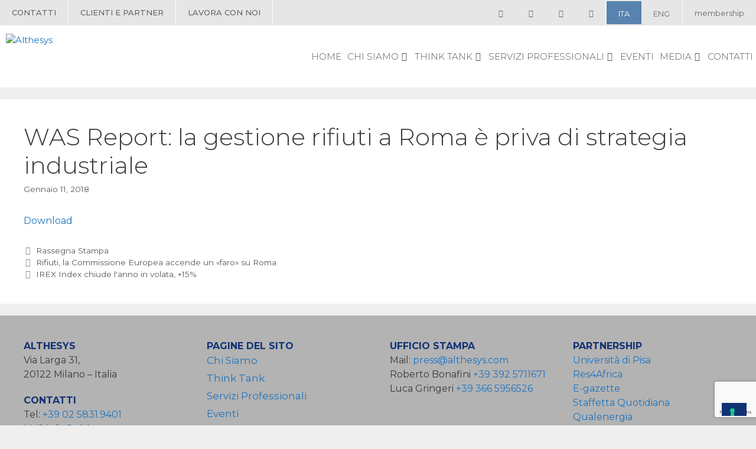

--- FILE ---
content_type: text/html; charset=utf-8
request_url: https://www.google.com/recaptcha/api2/anchor?ar=1&k=6LcNre0aAAAAAAu1G8B-e0vfUm82kZnBhJBD-jmW&co=aHR0cHM6Ly93d3cuYWx0aGVzeXMuY29tOjQ0Mw..&hl=en&v=PoyoqOPhxBO7pBk68S4YbpHZ&size=invisible&anchor-ms=20000&execute-ms=30000&cb=mwcmnmdbbqf
body_size: 48730
content:
<!DOCTYPE HTML><html dir="ltr" lang="en"><head><meta http-equiv="Content-Type" content="text/html; charset=UTF-8">
<meta http-equiv="X-UA-Compatible" content="IE=edge">
<title>reCAPTCHA</title>
<style type="text/css">
/* cyrillic-ext */
@font-face {
  font-family: 'Roboto';
  font-style: normal;
  font-weight: 400;
  font-stretch: 100%;
  src: url(//fonts.gstatic.com/s/roboto/v48/KFO7CnqEu92Fr1ME7kSn66aGLdTylUAMa3GUBHMdazTgWw.woff2) format('woff2');
  unicode-range: U+0460-052F, U+1C80-1C8A, U+20B4, U+2DE0-2DFF, U+A640-A69F, U+FE2E-FE2F;
}
/* cyrillic */
@font-face {
  font-family: 'Roboto';
  font-style: normal;
  font-weight: 400;
  font-stretch: 100%;
  src: url(//fonts.gstatic.com/s/roboto/v48/KFO7CnqEu92Fr1ME7kSn66aGLdTylUAMa3iUBHMdazTgWw.woff2) format('woff2');
  unicode-range: U+0301, U+0400-045F, U+0490-0491, U+04B0-04B1, U+2116;
}
/* greek-ext */
@font-face {
  font-family: 'Roboto';
  font-style: normal;
  font-weight: 400;
  font-stretch: 100%;
  src: url(//fonts.gstatic.com/s/roboto/v48/KFO7CnqEu92Fr1ME7kSn66aGLdTylUAMa3CUBHMdazTgWw.woff2) format('woff2');
  unicode-range: U+1F00-1FFF;
}
/* greek */
@font-face {
  font-family: 'Roboto';
  font-style: normal;
  font-weight: 400;
  font-stretch: 100%;
  src: url(//fonts.gstatic.com/s/roboto/v48/KFO7CnqEu92Fr1ME7kSn66aGLdTylUAMa3-UBHMdazTgWw.woff2) format('woff2');
  unicode-range: U+0370-0377, U+037A-037F, U+0384-038A, U+038C, U+038E-03A1, U+03A3-03FF;
}
/* math */
@font-face {
  font-family: 'Roboto';
  font-style: normal;
  font-weight: 400;
  font-stretch: 100%;
  src: url(//fonts.gstatic.com/s/roboto/v48/KFO7CnqEu92Fr1ME7kSn66aGLdTylUAMawCUBHMdazTgWw.woff2) format('woff2');
  unicode-range: U+0302-0303, U+0305, U+0307-0308, U+0310, U+0312, U+0315, U+031A, U+0326-0327, U+032C, U+032F-0330, U+0332-0333, U+0338, U+033A, U+0346, U+034D, U+0391-03A1, U+03A3-03A9, U+03B1-03C9, U+03D1, U+03D5-03D6, U+03F0-03F1, U+03F4-03F5, U+2016-2017, U+2034-2038, U+203C, U+2040, U+2043, U+2047, U+2050, U+2057, U+205F, U+2070-2071, U+2074-208E, U+2090-209C, U+20D0-20DC, U+20E1, U+20E5-20EF, U+2100-2112, U+2114-2115, U+2117-2121, U+2123-214F, U+2190, U+2192, U+2194-21AE, U+21B0-21E5, U+21F1-21F2, U+21F4-2211, U+2213-2214, U+2216-22FF, U+2308-230B, U+2310, U+2319, U+231C-2321, U+2336-237A, U+237C, U+2395, U+239B-23B7, U+23D0, U+23DC-23E1, U+2474-2475, U+25AF, U+25B3, U+25B7, U+25BD, U+25C1, U+25CA, U+25CC, U+25FB, U+266D-266F, U+27C0-27FF, U+2900-2AFF, U+2B0E-2B11, U+2B30-2B4C, U+2BFE, U+3030, U+FF5B, U+FF5D, U+1D400-1D7FF, U+1EE00-1EEFF;
}
/* symbols */
@font-face {
  font-family: 'Roboto';
  font-style: normal;
  font-weight: 400;
  font-stretch: 100%;
  src: url(//fonts.gstatic.com/s/roboto/v48/KFO7CnqEu92Fr1ME7kSn66aGLdTylUAMaxKUBHMdazTgWw.woff2) format('woff2');
  unicode-range: U+0001-000C, U+000E-001F, U+007F-009F, U+20DD-20E0, U+20E2-20E4, U+2150-218F, U+2190, U+2192, U+2194-2199, U+21AF, U+21E6-21F0, U+21F3, U+2218-2219, U+2299, U+22C4-22C6, U+2300-243F, U+2440-244A, U+2460-24FF, U+25A0-27BF, U+2800-28FF, U+2921-2922, U+2981, U+29BF, U+29EB, U+2B00-2BFF, U+4DC0-4DFF, U+FFF9-FFFB, U+10140-1018E, U+10190-1019C, U+101A0, U+101D0-101FD, U+102E0-102FB, U+10E60-10E7E, U+1D2C0-1D2D3, U+1D2E0-1D37F, U+1F000-1F0FF, U+1F100-1F1AD, U+1F1E6-1F1FF, U+1F30D-1F30F, U+1F315, U+1F31C, U+1F31E, U+1F320-1F32C, U+1F336, U+1F378, U+1F37D, U+1F382, U+1F393-1F39F, U+1F3A7-1F3A8, U+1F3AC-1F3AF, U+1F3C2, U+1F3C4-1F3C6, U+1F3CA-1F3CE, U+1F3D4-1F3E0, U+1F3ED, U+1F3F1-1F3F3, U+1F3F5-1F3F7, U+1F408, U+1F415, U+1F41F, U+1F426, U+1F43F, U+1F441-1F442, U+1F444, U+1F446-1F449, U+1F44C-1F44E, U+1F453, U+1F46A, U+1F47D, U+1F4A3, U+1F4B0, U+1F4B3, U+1F4B9, U+1F4BB, U+1F4BF, U+1F4C8-1F4CB, U+1F4D6, U+1F4DA, U+1F4DF, U+1F4E3-1F4E6, U+1F4EA-1F4ED, U+1F4F7, U+1F4F9-1F4FB, U+1F4FD-1F4FE, U+1F503, U+1F507-1F50B, U+1F50D, U+1F512-1F513, U+1F53E-1F54A, U+1F54F-1F5FA, U+1F610, U+1F650-1F67F, U+1F687, U+1F68D, U+1F691, U+1F694, U+1F698, U+1F6AD, U+1F6B2, U+1F6B9-1F6BA, U+1F6BC, U+1F6C6-1F6CF, U+1F6D3-1F6D7, U+1F6E0-1F6EA, U+1F6F0-1F6F3, U+1F6F7-1F6FC, U+1F700-1F7FF, U+1F800-1F80B, U+1F810-1F847, U+1F850-1F859, U+1F860-1F887, U+1F890-1F8AD, U+1F8B0-1F8BB, U+1F8C0-1F8C1, U+1F900-1F90B, U+1F93B, U+1F946, U+1F984, U+1F996, U+1F9E9, U+1FA00-1FA6F, U+1FA70-1FA7C, U+1FA80-1FA89, U+1FA8F-1FAC6, U+1FACE-1FADC, U+1FADF-1FAE9, U+1FAF0-1FAF8, U+1FB00-1FBFF;
}
/* vietnamese */
@font-face {
  font-family: 'Roboto';
  font-style: normal;
  font-weight: 400;
  font-stretch: 100%;
  src: url(//fonts.gstatic.com/s/roboto/v48/KFO7CnqEu92Fr1ME7kSn66aGLdTylUAMa3OUBHMdazTgWw.woff2) format('woff2');
  unicode-range: U+0102-0103, U+0110-0111, U+0128-0129, U+0168-0169, U+01A0-01A1, U+01AF-01B0, U+0300-0301, U+0303-0304, U+0308-0309, U+0323, U+0329, U+1EA0-1EF9, U+20AB;
}
/* latin-ext */
@font-face {
  font-family: 'Roboto';
  font-style: normal;
  font-weight: 400;
  font-stretch: 100%;
  src: url(//fonts.gstatic.com/s/roboto/v48/KFO7CnqEu92Fr1ME7kSn66aGLdTylUAMa3KUBHMdazTgWw.woff2) format('woff2');
  unicode-range: U+0100-02BA, U+02BD-02C5, U+02C7-02CC, U+02CE-02D7, U+02DD-02FF, U+0304, U+0308, U+0329, U+1D00-1DBF, U+1E00-1E9F, U+1EF2-1EFF, U+2020, U+20A0-20AB, U+20AD-20C0, U+2113, U+2C60-2C7F, U+A720-A7FF;
}
/* latin */
@font-face {
  font-family: 'Roboto';
  font-style: normal;
  font-weight: 400;
  font-stretch: 100%;
  src: url(//fonts.gstatic.com/s/roboto/v48/KFO7CnqEu92Fr1ME7kSn66aGLdTylUAMa3yUBHMdazQ.woff2) format('woff2');
  unicode-range: U+0000-00FF, U+0131, U+0152-0153, U+02BB-02BC, U+02C6, U+02DA, U+02DC, U+0304, U+0308, U+0329, U+2000-206F, U+20AC, U+2122, U+2191, U+2193, U+2212, U+2215, U+FEFF, U+FFFD;
}
/* cyrillic-ext */
@font-face {
  font-family: 'Roboto';
  font-style: normal;
  font-weight: 500;
  font-stretch: 100%;
  src: url(//fonts.gstatic.com/s/roboto/v48/KFO7CnqEu92Fr1ME7kSn66aGLdTylUAMa3GUBHMdazTgWw.woff2) format('woff2');
  unicode-range: U+0460-052F, U+1C80-1C8A, U+20B4, U+2DE0-2DFF, U+A640-A69F, U+FE2E-FE2F;
}
/* cyrillic */
@font-face {
  font-family: 'Roboto';
  font-style: normal;
  font-weight: 500;
  font-stretch: 100%;
  src: url(//fonts.gstatic.com/s/roboto/v48/KFO7CnqEu92Fr1ME7kSn66aGLdTylUAMa3iUBHMdazTgWw.woff2) format('woff2');
  unicode-range: U+0301, U+0400-045F, U+0490-0491, U+04B0-04B1, U+2116;
}
/* greek-ext */
@font-face {
  font-family: 'Roboto';
  font-style: normal;
  font-weight: 500;
  font-stretch: 100%;
  src: url(//fonts.gstatic.com/s/roboto/v48/KFO7CnqEu92Fr1ME7kSn66aGLdTylUAMa3CUBHMdazTgWw.woff2) format('woff2');
  unicode-range: U+1F00-1FFF;
}
/* greek */
@font-face {
  font-family: 'Roboto';
  font-style: normal;
  font-weight: 500;
  font-stretch: 100%;
  src: url(//fonts.gstatic.com/s/roboto/v48/KFO7CnqEu92Fr1ME7kSn66aGLdTylUAMa3-UBHMdazTgWw.woff2) format('woff2');
  unicode-range: U+0370-0377, U+037A-037F, U+0384-038A, U+038C, U+038E-03A1, U+03A3-03FF;
}
/* math */
@font-face {
  font-family: 'Roboto';
  font-style: normal;
  font-weight: 500;
  font-stretch: 100%;
  src: url(//fonts.gstatic.com/s/roboto/v48/KFO7CnqEu92Fr1ME7kSn66aGLdTylUAMawCUBHMdazTgWw.woff2) format('woff2');
  unicode-range: U+0302-0303, U+0305, U+0307-0308, U+0310, U+0312, U+0315, U+031A, U+0326-0327, U+032C, U+032F-0330, U+0332-0333, U+0338, U+033A, U+0346, U+034D, U+0391-03A1, U+03A3-03A9, U+03B1-03C9, U+03D1, U+03D5-03D6, U+03F0-03F1, U+03F4-03F5, U+2016-2017, U+2034-2038, U+203C, U+2040, U+2043, U+2047, U+2050, U+2057, U+205F, U+2070-2071, U+2074-208E, U+2090-209C, U+20D0-20DC, U+20E1, U+20E5-20EF, U+2100-2112, U+2114-2115, U+2117-2121, U+2123-214F, U+2190, U+2192, U+2194-21AE, U+21B0-21E5, U+21F1-21F2, U+21F4-2211, U+2213-2214, U+2216-22FF, U+2308-230B, U+2310, U+2319, U+231C-2321, U+2336-237A, U+237C, U+2395, U+239B-23B7, U+23D0, U+23DC-23E1, U+2474-2475, U+25AF, U+25B3, U+25B7, U+25BD, U+25C1, U+25CA, U+25CC, U+25FB, U+266D-266F, U+27C0-27FF, U+2900-2AFF, U+2B0E-2B11, U+2B30-2B4C, U+2BFE, U+3030, U+FF5B, U+FF5D, U+1D400-1D7FF, U+1EE00-1EEFF;
}
/* symbols */
@font-face {
  font-family: 'Roboto';
  font-style: normal;
  font-weight: 500;
  font-stretch: 100%;
  src: url(//fonts.gstatic.com/s/roboto/v48/KFO7CnqEu92Fr1ME7kSn66aGLdTylUAMaxKUBHMdazTgWw.woff2) format('woff2');
  unicode-range: U+0001-000C, U+000E-001F, U+007F-009F, U+20DD-20E0, U+20E2-20E4, U+2150-218F, U+2190, U+2192, U+2194-2199, U+21AF, U+21E6-21F0, U+21F3, U+2218-2219, U+2299, U+22C4-22C6, U+2300-243F, U+2440-244A, U+2460-24FF, U+25A0-27BF, U+2800-28FF, U+2921-2922, U+2981, U+29BF, U+29EB, U+2B00-2BFF, U+4DC0-4DFF, U+FFF9-FFFB, U+10140-1018E, U+10190-1019C, U+101A0, U+101D0-101FD, U+102E0-102FB, U+10E60-10E7E, U+1D2C0-1D2D3, U+1D2E0-1D37F, U+1F000-1F0FF, U+1F100-1F1AD, U+1F1E6-1F1FF, U+1F30D-1F30F, U+1F315, U+1F31C, U+1F31E, U+1F320-1F32C, U+1F336, U+1F378, U+1F37D, U+1F382, U+1F393-1F39F, U+1F3A7-1F3A8, U+1F3AC-1F3AF, U+1F3C2, U+1F3C4-1F3C6, U+1F3CA-1F3CE, U+1F3D4-1F3E0, U+1F3ED, U+1F3F1-1F3F3, U+1F3F5-1F3F7, U+1F408, U+1F415, U+1F41F, U+1F426, U+1F43F, U+1F441-1F442, U+1F444, U+1F446-1F449, U+1F44C-1F44E, U+1F453, U+1F46A, U+1F47D, U+1F4A3, U+1F4B0, U+1F4B3, U+1F4B9, U+1F4BB, U+1F4BF, U+1F4C8-1F4CB, U+1F4D6, U+1F4DA, U+1F4DF, U+1F4E3-1F4E6, U+1F4EA-1F4ED, U+1F4F7, U+1F4F9-1F4FB, U+1F4FD-1F4FE, U+1F503, U+1F507-1F50B, U+1F50D, U+1F512-1F513, U+1F53E-1F54A, U+1F54F-1F5FA, U+1F610, U+1F650-1F67F, U+1F687, U+1F68D, U+1F691, U+1F694, U+1F698, U+1F6AD, U+1F6B2, U+1F6B9-1F6BA, U+1F6BC, U+1F6C6-1F6CF, U+1F6D3-1F6D7, U+1F6E0-1F6EA, U+1F6F0-1F6F3, U+1F6F7-1F6FC, U+1F700-1F7FF, U+1F800-1F80B, U+1F810-1F847, U+1F850-1F859, U+1F860-1F887, U+1F890-1F8AD, U+1F8B0-1F8BB, U+1F8C0-1F8C1, U+1F900-1F90B, U+1F93B, U+1F946, U+1F984, U+1F996, U+1F9E9, U+1FA00-1FA6F, U+1FA70-1FA7C, U+1FA80-1FA89, U+1FA8F-1FAC6, U+1FACE-1FADC, U+1FADF-1FAE9, U+1FAF0-1FAF8, U+1FB00-1FBFF;
}
/* vietnamese */
@font-face {
  font-family: 'Roboto';
  font-style: normal;
  font-weight: 500;
  font-stretch: 100%;
  src: url(//fonts.gstatic.com/s/roboto/v48/KFO7CnqEu92Fr1ME7kSn66aGLdTylUAMa3OUBHMdazTgWw.woff2) format('woff2');
  unicode-range: U+0102-0103, U+0110-0111, U+0128-0129, U+0168-0169, U+01A0-01A1, U+01AF-01B0, U+0300-0301, U+0303-0304, U+0308-0309, U+0323, U+0329, U+1EA0-1EF9, U+20AB;
}
/* latin-ext */
@font-face {
  font-family: 'Roboto';
  font-style: normal;
  font-weight: 500;
  font-stretch: 100%;
  src: url(//fonts.gstatic.com/s/roboto/v48/KFO7CnqEu92Fr1ME7kSn66aGLdTylUAMa3KUBHMdazTgWw.woff2) format('woff2');
  unicode-range: U+0100-02BA, U+02BD-02C5, U+02C7-02CC, U+02CE-02D7, U+02DD-02FF, U+0304, U+0308, U+0329, U+1D00-1DBF, U+1E00-1E9F, U+1EF2-1EFF, U+2020, U+20A0-20AB, U+20AD-20C0, U+2113, U+2C60-2C7F, U+A720-A7FF;
}
/* latin */
@font-face {
  font-family: 'Roboto';
  font-style: normal;
  font-weight: 500;
  font-stretch: 100%;
  src: url(//fonts.gstatic.com/s/roboto/v48/KFO7CnqEu92Fr1ME7kSn66aGLdTylUAMa3yUBHMdazQ.woff2) format('woff2');
  unicode-range: U+0000-00FF, U+0131, U+0152-0153, U+02BB-02BC, U+02C6, U+02DA, U+02DC, U+0304, U+0308, U+0329, U+2000-206F, U+20AC, U+2122, U+2191, U+2193, U+2212, U+2215, U+FEFF, U+FFFD;
}
/* cyrillic-ext */
@font-face {
  font-family: 'Roboto';
  font-style: normal;
  font-weight: 900;
  font-stretch: 100%;
  src: url(//fonts.gstatic.com/s/roboto/v48/KFO7CnqEu92Fr1ME7kSn66aGLdTylUAMa3GUBHMdazTgWw.woff2) format('woff2');
  unicode-range: U+0460-052F, U+1C80-1C8A, U+20B4, U+2DE0-2DFF, U+A640-A69F, U+FE2E-FE2F;
}
/* cyrillic */
@font-face {
  font-family: 'Roboto';
  font-style: normal;
  font-weight: 900;
  font-stretch: 100%;
  src: url(//fonts.gstatic.com/s/roboto/v48/KFO7CnqEu92Fr1ME7kSn66aGLdTylUAMa3iUBHMdazTgWw.woff2) format('woff2');
  unicode-range: U+0301, U+0400-045F, U+0490-0491, U+04B0-04B1, U+2116;
}
/* greek-ext */
@font-face {
  font-family: 'Roboto';
  font-style: normal;
  font-weight: 900;
  font-stretch: 100%;
  src: url(//fonts.gstatic.com/s/roboto/v48/KFO7CnqEu92Fr1ME7kSn66aGLdTylUAMa3CUBHMdazTgWw.woff2) format('woff2');
  unicode-range: U+1F00-1FFF;
}
/* greek */
@font-face {
  font-family: 'Roboto';
  font-style: normal;
  font-weight: 900;
  font-stretch: 100%;
  src: url(//fonts.gstatic.com/s/roboto/v48/KFO7CnqEu92Fr1ME7kSn66aGLdTylUAMa3-UBHMdazTgWw.woff2) format('woff2');
  unicode-range: U+0370-0377, U+037A-037F, U+0384-038A, U+038C, U+038E-03A1, U+03A3-03FF;
}
/* math */
@font-face {
  font-family: 'Roboto';
  font-style: normal;
  font-weight: 900;
  font-stretch: 100%;
  src: url(//fonts.gstatic.com/s/roboto/v48/KFO7CnqEu92Fr1ME7kSn66aGLdTylUAMawCUBHMdazTgWw.woff2) format('woff2');
  unicode-range: U+0302-0303, U+0305, U+0307-0308, U+0310, U+0312, U+0315, U+031A, U+0326-0327, U+032C, U+032F-0330, U+0332-0333, U+0338, U+033A, U+0346, U+034D, U+0391-03A1, U+03A3-03A9, U+03B1-03C9, U+03D1, U+03D5-03D6, U+03F0-03F1, U+03F4-03F5, U+2016-2017, U+2034-2038, U+203C, U+2040, U+2043, U+2047, U+2050, U+2057, U+205F, U+2070-2071, U+2074-208E, U+2090-209C, U+20D0-20DC, U+20E1, U+20E5-20EF, U+2100-2112, U+2114-2115, U+2117-2121, U+2123-214F, U+2190, U+2192, U+2194-21AE, U+21B0-21E5, U+21F1-21F2, U+21F4-2211, U+2213-2214, U+2216-22FF, U+2308-230B, U+2310, U+2319, U+231C-2321, U+2336-237A, U+237C, U+2395, U+239B-23B7, U+23D0, U+23DC-23E1, U+2474-2475, U+25AF, U+25B3, U+25B7, U+25BD, U+25C1, U+25CA, U+25CC, U+25FB, U+266D-266F, U+27C0-27FF, U+2900-2AFF, U+2B0E-2B11, U+2B30-2B4C, U+2BFE, U+3030, U+FF5B, U+FF5D, U+1D400-1D7FF, U+1EE00-1EEFF;
}
/* symbols */
@font-face {
  font-family: 'Roboto';
  font-style: normal;
  font-weight: 900;
  font-stretch: 100%;
  src: url(//fonts.gstatic.com/s/roboto/v48/KFO7CnqEu92Fr1ME7kSn66aGLdTylUAMaxKUBHMdazTgWw.woff2) format('woff2');
  unicode-range: U+0001-000C, U+000E-001F, U+007F-009F, U+20DD-20E0, U+20E2-20E4, U+2150-218F, U+2190, U+2192, U+2194-2199, U+21AF, U+21E6-21F0, U+21F3, U+2218-2219, U+2299, U+22C4-22C6, U+2300-243F, U+2440-244A, U+2460-24FF, U+25A0-27BF, U+2800-28FF, U+2921-2922, U+2981, U+29BF, U+29EB, U+2B00-2BFF, U+4DC0-4DFF, U+FFF9-FFFB, U+10140-1018E, U+10190-1019C, U+101A0, U+101D0-101FD, U+102E0-102FB, U+10E60-10E7E, U+1D2C0-1D2D3, U+1D2E0-1D37F, U+1F000-1F0FF, U+1F100-1F1AD, U+1F1E6-1F1FF, U+1F30D-1F30F, U+1F315, U+1F31C, U+1F31E, U+1F320-1F32C, U+1F336, U+1F378, U+1F37D, U+1F382, U+1F393-1F39F, U+1F3A7-1F3A8, U+1F3AC-1F3AF, U+1F3C2, U+1F3C4-1F3C6, U+1F3CA-1F3CE, U+1F3D4-1F3E0, U+1F3ED, U+1F3F1-1F3F3, U+1F3F5-1F3F7, U+1F408, U+1F415, U+1F41F, U+1F426, U+1F43F, U+1F441-1F442, U+1F444, U+1F446-1F449, U+1F44C-1F44E, U+1F453, U+1F46A, U+1F47D, U+1F4A3, U+1F4B0, U+1F4B3, U+1F4B9, U+1F4BB, U+1F4BF, U+1F4C8-1F4CB, U+1F4D6, U+1F4DA, U+1F4DF, U+1F4E3-1F4E6, U+1F4EA-1F4ED, U+1F4F7, U+1F4F9-1F4FB, U+1F4FD-1F4FE, U+1F503, U+1F507-1F50B, U+1F50D, U+1F512-1F513, U+1F53E-1F54A, U+1F54F-1F5FA, U+1F610, U+1F650-1F67F, U+1F687, U+1F68D, U+1F691, U+1F694, U+1F698, U+1F6AD, U+1F6B2, U+1F6B9-1F6BA, U+1F6BC, U+1F6C6-1F6CF, U+1F6D3-1F6D7, U+1F6E0-1F6EA, U+1F6F0-1F6F3, U+1F6F7-1F6FC, U+1F700-1F7FF, U+1F800-1F80B, U+1F810-1F847, U+1F850-1F859, U+1F860-1F887, U+1F890-1F8AD, U+1F8B0-1F8BB, U+1F8C0-1F8C1, U+1F900-1F90B, U+1F93B, U+1F946, U+1F984, U+1F996, U+1F9E9, U+1FA00-1FA6F, U+1FA70-1FA7C, U+1FA80-1FA89, U+1FA8F-1FAC6, U+1FACE-1FADC, U+1FADF-1FAE9, U+1FAF0-1FAF8, U+1FB00-1FBFF;
}
/* vietnamese */
@font-face {
  font-family: 'Roboto';
  font-style: normal;
  font-weight: 900;
  font-stretch: 100%;
  src: url(//fonts.gstatic.com/s/roboto/v48/KFO7CnqEu92Fr1ME7kSn66aGLdTylUAMa3OUBHMdazTgWw.woff2) format('woff2');
  unicode-range: U+0102-0103, U+0110-0111, U+0128-0129, U+0168-0169, U+01A0-01A1, U+01AF-01B0, U+0300-0301, U+0303-0304, U+0308-0309, U+0323, U+0329, U+1EA0-1EF9, U+20AB;
}
/* latin-ext */
@font-face {
  font-family: 'Roboto';
  font-style: normal;
  font-weight: 900;
  font-stretch: 100%;
  src: url(//fonts.gstatic.com/s/roboto/v48/KFO7CnqEu92Fr1ME7kSn66aGLdTylUAMa3KUBHMdazTgWw.woff2) format('woff2');
  unicode-range: U+0100-02BA, U+02BD-02C5, U+02C7-02CC, U+02CE-02D7, U+02DD-02FF, U+0304, U+0308, U+0329, U+1D00-1DBF, U+1E00-1E9F, U+1EF2-1EFF, U+2020, U+20A0-20AB, U+20AD-20C0, U+2113, U+2C60-2C7F, U+A720-A7FF;
}
/* latin */
@font-face {
  font-family: 'Roboto';
  font-style: normal;
  font-weight: 900;
  font-stretch: 100%;
  src: url(//fonts.gstatic.com/s/roboto/v48/KFO7CnqEu92Fr1ME7kSn66aGLdTylUAMa3yUBHMdazQ.woff2) format('woff2');
  unicode-range: U+0000-00FF, U+0131, U+0152-0153, U+02BB-02BC, U+02C6, U+02DA, U+02DC, U+0304, U+0308, U+0329, U+2000-206F, U+20AC, U+2122, U+2191, U+2193, U+2212, U+2215, U+FEFF, U+FFFD;
}

</style>
<link rel="stylesheet" type="text/css" href="https://www.gstatic.com/recaptcha/releases/PoyoqOPhxBO7pBk68S4YbpHZ/styles__ltr.css">
<script nonce="IaZRWHYe_cp4fa2O_WUQzQ" type="text/javascript">window['__recaptcha_api'] = 'https://www.google.com/recaptcha/api2/';</script>
<script type="text/javascript" src="https://www.gstatic.com/recaptcha/releases/PoyoqOPhxBO7pBk68S4YbpHZ/recaptcha__en.js" nonce="IaZRWHYe_cp4fa2O_WUQzQ">
      
    </script></head>
<body><div id="rc-anchor-alert" class="rc-anchor-alert"></div>
<input type="hidden" id="recaptcha-token" value="[base64]">
<script type="text/javascript" nonce="IaZRWHYe_cp4fa2O_WUQzQ">
      recaptcha.anchor.Main.init("[\x22ainput\x22,[\x22bgdata\x22,\x22\x22,\[base64]/[base64]/bmV3IFpbdF0obVswXSk6Sz09Mj9uZXcgWlt0XShtWzBdLG1bMV0pOks9PTM/bmV3IFpbdF0obVswXSxtWzFdLG1bMl0pOks9PTQ/[base64]/[base64]/[base64]/[base64]/[base64]/[base64]/[base64]/[base64]/[base64]/[base64]/[base64]/[base64]/[base64]/[base64]\\u003d\\u003d\x22,\[base64]\x22,\x22Y8OYw6vCpBtCw68bIsKwVwlpf8Obw50AwoXDkW9haMKVDhhGw5vDvsKfwpXDq8KkwpHCs8Kww70OOMKiwoN7wpbCtsKHJ3sRw5DDoMKNwrvCq8KCf8KXw6UqEk5ow6U/wrpeEUZgw6wvEcKTwqs0MAPDqwxsVXbCvMK9w5bDjsOWw7hfP2bCvBXCuBjDsMODIRDCjh7Ct8KEw4VawqfDocKwRsKXwpo/AwZdwqPDj8KJSxh5L8OrRcOtK3bCrcOEwpFoKMOiFg4mw6rCrsOIdcODw5LCqmnCv0sSbjArdVDDisKPwq3CmF8QasObAcOew4zDhsOPI8O8w7Y9LsOwwqclwo1Gwp3CvMKpKMK/wonDj8K5PMObw5/DiMOcw4fDunPDtTdqw5VwNcKPwpDCpMKRbMKBw4fDu8OyGRwgw6/DgcODF8KnRcKKwqwDesOnBMKew61AbcKWVwpBwpbCrsO/[base64]/DucORw6vCoShpworDmRfCjsK1VcKCw4XChDNdw5ttFsOGw5VEJWHCuUV+bcOWwpvDjMO4w4zCpjxewrgzFjvDuQHCl2rDhsOCRT8tw7DDmMOQw7/DqMKqwoXCkcOlJxLCvMKDw7nDpGYFwoLCm2HDn8ORUcKHwrLCr8KQZz/Di1PCucKyMcKmwrzCqF5ow6LCs8OEw4lrD8KwNV/CusKfVUN7w6XClAZIY8OwwoFWQsKkw6ZYwrA9w5YSwpUNasKvw63CqMKPwrrDp8KfME3DiUzDjUHCuS9RwqDCsgM6acKtw4t6bcKpDT8pMgRSBMOYwpjDmsK2w7HCpcKwWsOWP30xAMKseHs3wq/DnsOcw6XCgMOnw7wMw7BfJsOVwofDjgnDtXcQw7F3w5dRwqvCtkUeAXp7wp5Vw5LCu8KEZUMMaMO2w4sABGB7wr9hw5UCI0k2wovCjk/Dp0M6V8KGYT3CqsO1DEBiPkvDg8OKwqvCtwoUXsOuw6rCtzF3MUnDqzLDi28rwrdDMsKRw5rChcKLCQQYw5LCox3CngN0wqghw4LCumwqfhcswqzCgMK4EcK4EjfCsVTDjsKowr/DjH5LRMKudXzDtRTCqcO9wq5wWD/Ci8KzcxQjARTDl8Onwocww6fDoMOYw4fCjMOZwqLCogDCtWdiKlFzw5zCncOiBRfDicOCwppjwoXDr8OtwqLCisOAw5LCu8OFwoXCq8KVJsOPMsKUw4vCt2Zpw4bCrh0GTsO7MC8TP8OYwpx3wrpEw7XDjMO/KRt2wpQURMO8wp55w4rCiUfCjUDCm3tvwqXDmHp5w6t7GWzDqnDDlcOzG8O1Hw4TUsK5XsObD2DDkxfCicKnXk/DjMOfwoHCkwwhZsOMU8O3w4YnccO/w4rCqi4vw43DgMOtFgXDnyrDpMKTw5XDmCrDmUsoBsOJHBDCiWHCgsOiw60yMsKtRSMUf8O0w7PCkyTDk8KNBsKDwrbDvsKGwpsRUwfCmHTDiXE0w4hjwpzDtsK8w63DpsK4w73DpwZuUcKtVFECYGjDjFYIw4LDs3/[base64]/[base64]/w7RCw7krw73CjMObADVtwrpDeSDDnsKSGsKqw5HCm8KlG8OhPnrDiTvCrMOnQSLCjsOnw6XCu8OiPMOEdMOdZsOEahvDt8ODFBA7wo8DMMOPw6EjworDrMKuKxhdwrkFesK9QsKTHyLDg0jDh8KqP8KHQMKsTMKuVyJ/[base64]/Ckw5wwpl8w5zCvcO7w5LCk2bDiTV7wrXCr8Kuw4cbwr3Dkw8IwqLCu1laNsODGcOFw6lSw5tGw5DClsOUPgt+w5hOw7/CgTHDmwTDs0PCgEBxw4NtZMKfXmLDikQgY1ogR8KXw5jCtk9lw53DisK5w5TDrHlEOB8ewrPDtH7Ds3ANJF1tbsKXwroaXMKuw4LDoAIwGsOlwpnCjcO/ScO/[base64]/w7bCm8OSGcKVw5HCuyfCkgDCuG8iFMKOaSlsw7vCmQBuacOYwrbDj1bDvSc0woNYwrwVJWTChG3CvmPDjgrDk1zDqRnCiMOJwotXw4oBw5nCkE1KwqBVwpXCmHrDocK/[base64]/[base64]/[base64]/Ct8O3W8K0w7zCsV0aDjY0esOyXWN4DcO2EcOrKGBswoDCj8O6cMKTeWIjwpDDsGcMwp8+MsKuw4DCi1stwqcODsKywr/CicKGw5HDiMK3KsKBdTplFzXDlsOPw6VQwr9LUXsDw7TDt2LDvsKVw4nCosOIwq3CgsOUwrUFXMKddi3CqGzDtMOJwpt6IcO8fmnCrnPCmcO0w7zDm8OeRWbCicOSJS/[base64]/CgQDCkx4Cw7fChsKKw5o4w5U+YkrDvMKAw7PDkMOmZsOIH8OrwrFOw5cTbS/DpMK8wrnDkgU/eUfCkMOnYsKpw7hMwq7CplZkM8OXPMOqU0PCn2lYHGfDv1zDr8OlwoJHasKoacKbw6pMIsKqfcONw6DCg3nCoMOVw4R3YsONaWgpLsONwrvDpMOEw7bDmQAKw7xnw47CpHYiayp3wpnCtBrDtGkqezwBFBdEw7nDlkZLDglnW8Knw6gpw5TCiMOaHMO/[base64]/Cm8O/[base64]/[base64]/[base64]/[base64]/woPChcKdUEZhwq0qw558w6MLw6XDucKHaMK5woggVyXCklYow78/WBs6wpMsw4bDqsOpw6bDvsKfw7gSwpVcHH/Dg8KEwo7CskzCisOzSsKqw5rCh8K1ecKXEMOSfgHDk8KeTXzCiMKXPsObNmvCiMO6csOnw7NWUcKzw7rCp2tzwqQ0fxUHwp3DrFDDnMOJwq7DncK2EgNpw6XDlsOLwpzCuXrCoXB5wr8uU8OhVsKPwo/Cs8KVw6fDlXXCmsK9aMKyK8OSw7zCgGteXxh0QMK7XcKHAcKnwrTCgsOPw6wLw492wqnCtRUZw5HCrFbDkl3CvBHCvSALw7/DhsKAEcKrwoRJSzIgwpfCpsOrMnXCs01Jwqs+w5B4dsK1IVEyY8KJK33Dokp4wqwjw5TDo8OTLMK9ZcOKwq0twqjDssKjY8O1d8K2F8O6LUgow4HCp8KgOljCmn/[base64]/W09/w6TDicOKw7s7wpElw5lew6TDlR0PMnbCrks9TcKVBcKhwp3DiyHCgRbCtiUtdsKHwq1RKg7ClMOUwrDCrATCscOow6nDuUdbAAfDhD7DhcKnwqFawpDCrzVBwp3Dvw8Fw6vDmEYeM8KAWcKPJ8KWw5Z3w53Dp8ONFFLDi1PDvTLCiAbDlW/[base64]/DvWxYBSDComsfEMKEw4UkwpDCnTdFwpHCvzPDucKDwrzDmcOlw6vCtMKewoxHYsKkPiHCs8KRAMK2fsOdw6IGw47CgS4hwrDCkEhww4DDgVZyYhfCiEnCo8KEwrnDqMOxw4AeEzdzw4PCicKVX8K+woNqwrrCqsOtw5/Dv8KDBcO2w4bCulg7w7EkXAslw7hoBsKJYRsOw6UTwojDrWM/w5rDmsKvASx9ez/DknbDi8O9w7TDjMKlwqASXntUwqbDry7ChsKJQ1YmwrnCgsOxw59PNFY8wqbDg1TCocK2wogJYsKGRcKcwpjDp3TDmsOtwqxywrY9CcOXw5YyFcOKw4LCm8KLw5DChBvDgMOBwqZswosXwop3X8Kew4swwrHDiQR4AR3DpsOkw7B/Ux09wobDuDzDhsO8w4I6w63CtmjDvCU/Q0/DiArDtWYrb2XDknTDjcKUwprCrMOWw7gSRsK5BcOPw5LCiS3CoX7CrCjDrUXDj1LCs8Kuw51gwodjw7AtViTCjsOhwo7Du8Kkw4bCsXzDhcKGw75DJnVuwpY+w5wkRwXCisOlw7c2w7J/[base64]/CkBg+w6QVcMKywqbCucOeYsOxb0rCkTwSWhpGcCTCmTTDlcKzRXYewr3CkFggwqbDscKkw57ClsOTImXCiCrDrw7DkihkGcOfJz46wrXCtMOkKcOEX01VUMK/w5siw53DicOlScK0e27DrQnCvcK2N8O1JcKzw7IJw7LCtjc6SMKxw6MNwqFCwqJAw7pww4cRwrPDj8KAdVbDvXhQSj/Cjn/[base64]/[base64]/DrWYhccOKw7XDnsOjw5QXesKQM8Ocd8KBw6XCrh8RE8O3w6PDiXPDlcOmeyAzwoPDrwsuHsKyJk7CrsKfw7wBwpQPwrnDlhsJw4zDrMOww5zDmkVuwp3DoMOQGXpgwrTCp8KIcsK/wpdLU357wpsOwpPDkG8EwpLDmSVlfWHDs2nCtHjDssKTLsOawqEaTyLChTHDuizChj/[base64]/[base64]/aRjCkcOyBsONw7DCq1VMN1ZGRmRxDgcMwrjCiHtddsKUw4PDt8OVwpDDn8O0TsK/worCsMKwwoPDqyJKKsKkVwPClsKMw7RTwr/DmMOsBsObQhfDrVLCqzFXwr7CgsKFw5QWPX8qYcOLDFPDqsO6wpzDomQ0asOIUwHChnBEw6nCq8KZbT3DtnBEw6/CswTCnDFyIkrCqj4sBQo8F8KWw7bCgTrDucKMfEsIw7R/wpDDpBcqRsOeM1nDnnYQw7HCoAo/UcOqwoLCujxhLWjCtcKRRxUochzCnWtewr92w4E1Z2h/w6EjEcORcMKvZhscDUNGw43DvcKzWmjDpnkPSDPCgXZjWMO/[base64]/[base64]/LcOpVDsHR8Kcw5Qwfl8GHznDp8O+w6Mow5PDtirDiSYiU1wkw5pjwq3DrcOcwogwwo7CqBfCrsO/dMO/w5/DvsOJdE/DlCDDpMOUwpIqUQ0Yw5sWwqB1w5fCmnjDqnAfJ8ODV3pRwrfCmhTCucOrb8KJBMOsFMKQw77CpcK1w7BIPzdJw43DjsOyw4/DmsK+w7YMM8KSW8O5w4l/wqXDsVnCvcKRw6vChEfCqn1BNi/DncOIw4o1w4fDjV3ClMOcecKUHcKZw6bDs8K8w417wp/DoDbCncKdw4XCpDLCtMOdLsOeNsOtSRfCqcKZS8KzOzBVwqNZw6PDv1DDlsOow6FOwqc7YnJ2w4TDpsOdw4nDq8Odw4/DvcK+w6o1wqZKYcKAVMOpw7jCssKkwqbDk8KEwpMFw7HDgCpbQmwre8O7w7cxw5XCvXPDvFnCv8OdwpLDsCXCpMOBwpBgw4TDgU/DmhY9w4V5KMKNSsKdWGnDpMK/wpMNOcKpTRJ0QsKdwpZgw7vCu1nDhcOOw5gIDngAw6k5SWxnwqZ/bcO7c0vDt8OwbzPChMOJN8KbB0bCoTvCgMKmw4vCkcKQUDttwpICwqVRcnNkF8O4DsKUwoHCk8OVGUvDqMKQw689woRqw6pDwqHDqsKkSsOHwpnCnXfDgzTCssK0PMO9O2kPw4bDgcKTwrDCmy1Iw6/Ci8Kdw4oVSMOnQMONf8OEbzEvasOow6LCkFsOS8OtcW8fcCbCtWjDjcK1NEZ2w4XDhENhwqZ6fHDDpC5mw4rDpSbCggs2RmoRw5DCuWsnZcO4wrhRwpzDhi8GwqfCqyN0LsOjccKOP8OeGsOfZWbDjCEFw7XCnSXDjgkzR8OAw69Uw4/[base64]/D3TCiMOHPsKlPMOuwrFqwoNqTMKMw47Ct8OpYMOxOBTCn13Ci8K3wrQNw5xCw7xdw7rCm2/DmVDChTnCiDDDr8OSVMOMwqjCqsOzwpDDp8Ofw7TDo1ckMMOWQH/[base64]/CgcKaw6l2TUPDkCszUBJkVzQmOsOkw7nDq8OaU8OBZ2EfNhbCgMODasOZAsKvwqNcZ8Kvwos8H8O9wpFyA1gXHEVZb2oqYMOHH2/DrE/CkwM/w5h/wqLDl8KsNHRuw5EfTcOowpTCtMKbw7XDkcOuw7bDi8OsA8OZwqM6wrvCkkTDm8KtRsO6ecOdey7DmndPw59WXsO0wq/[base64]/Dlx3CiMOzw7kwwrXDk8K8w6sow7osw6/CoAzDrcKifFvCnG/Ct2kJw7vDgcKew7xAesKjw4zCpUwyw6LCm8KHwqcLw7rCiE1DCsOhf3bDicKjMsO6w5YYw75uLkfCu8KUfWPCo3trwosxVMOLwqjDnD7DicKDwpJaw5rCtSUcwqcLw4nCvQ/[base64]/dsOXwprCnHvDu8Oow78NwofDvDHDsMO5w5dJwr4PwpjDp8KWE8KIw6pLwqfDinDDnx1mw6/[base64]/[base64]/wow7Y2LDiV7Chy7DusO1wrbDhA4KJUXDsnk7w5fCh8KHbXtMKmXDgi4jV8KewpXCg3TCigDChMO9wrbDvzrClELDh8OFwo7DosOqRMOSwqJ6AWkfQUHCjlnCtkYCw4zDqcKIAioAPsOgwovCgHPCug1GwpLDpTV7UcKdAE/CkC3CicKHDsOZPRXDnMOhd8KtLMKnw4LDrCs5Gl/DqGIzwqZSwonDssK6ccK8GcKYNsOTw7PDjMOywq14w5Unw5rDiE7CjTI5eRBlw6pVw7vCvhI9cjwzWg9BwrApVXBMAMO/wqfCg3HCjDoYScOpw4V4w5EBwqTDp8OYwqcqNWbDhsKeJXbDgmsjwodgwq7CrsKAU8KVw6hRworCtF1pBcOxwpvCuzrDr0fDucOYw4sQwocqDAxxwrPDjcKSw4XChCRxw4nCuMKdwq5aekdswpjDmBjCuwZiw6XDlF3DuTVdw5HDvi/CkUcvwp3Cpz3Ds8OQLsOVdsKwwrXDoDvCpcOWOsO2SH5owpLDrzPCmsKIwprChcKLWcOrw5LDp1lKSsKVw5vDuMOcY8OLw57DsMOOA8OVw6onw5pCMRMjcsKJEMKiwpVtw549wp5hEkZPPGTDpR/DvMKLwrwxw69Qwr3DpmMCeHTCjH4wMcOSJ3xLXMOsFcKkwqXCh8ONw5fDh3QQdMKOw5PDr8OzOizCt2JRwobDvcOJCcKAF0Alw6zCogEkHgg/w7gjwrUjLMO+I8KZBTbDsMOaeHLDqcO5HXzDucKRFgNNF2oudMKxw4cKPygtwoFEAl3CqUo2cS94ZSIiQTPCssKGwqzChMOuacO4BHfCsCjDtcK+G8Kdw6/DpRYgDxM7w6HClMOZSEXDrMKpwopufcOBw6M5wqzDtFXCocO7OTBRbnU+R8KXH2Ecw4/DkDzDgljDn3DCgMKKwpjDjlxmDhIDwqTCkVZtwosiw7IoF8KlGF3DnMOGe8KAwohFTcOew6TChcKbWTzCmsObw4dQw6XCgcO3TgQZDMK/wovDhMOnwrU7MExpDGhqwqnCqsKKwqXDmcKCSMOWdsOBwrzDqcO0S2Vrw6Jnw58xaAx3w6fCpWbChEtMaMOdwp5LOE8pwp/CucK5Nk3DqE0obD9ob8KzZ8ORwpTDhMOqwq4wAcOWw67DrsO9wq4uD24zYcKTw6xpVcKCOhDCn3PDjV0LVcOJw53ChH42aSMswqLDgmBRwrbCmW4JTSYwAsOEATJIw6vCr0TCtcKgfcO7wofCnn5uwqlhZyoOcH/ClcOMw6cFw6zDrcOzZF51YMOach/CvWjDu8KLbB1WSXfDnMKzAxooXjsgwqAbw6XDjmbDl8OEOMOgOH3DscObMyLDhcKAIicyw4zCjHHDjsOGwpLCnMKtwo5pw4LDicOVWhrDnkvDiGkBwoI/[base64]/DvMOsNVQqfBAlw6U/AF1LwrYZKsODOWVpdS3CusKew6fDjsKRwp5ow6Rew5NhOmjDj2TDoMODaGFnwoR8AsOfMMKcwoQBQsKdwo0Ww7F0PG0Rw41+w7MwesKFCl3CoG7ChzMBwr/DusKlwoTDn8Kvw4fDpFrCvl7DisOeZsOMw5TDhcKXBcKQwrHCnwwiw7YcbsKTwoxTwrE8w5fCiMKlC8O3wplIw5BYGwnCs8KqwpDDkDFdwpbDlcKgAMKIw5Y9wp/Dv2nDssKww7/CqcKaNz/DhSfDk8O/w7s7wrDDnsK+wqFSw5c5DX/CuGrCkl3Cj8KPEcKHw4cDMjvDqcOBwoF3LhLDj8KMw4XChCTCgsKdw4fDjMOEfGpefsKvIw3CnMOFw7o9EMK7w5NxwqtYw5bCk8OYDUfCvcKcdAQ4acOhw5JVTlNHEXzDjX3DrG4Gwq5ewqRSCx1GOcOmwrEjSwzCgRLCt2kcw5VjTjLCjsKzB0/DvMKIZ1TCrcKiwrRpCFoIQjQeKR7CqsOrw6bCpWbCssOISMOcwoIbwpkzYMOswoFhwqDCvcKGGMOzwopMwrURO8KpJ8Oyw5MpLsKRAMO+wpcIwoIqVwp/ek46UcKiwoPDiQDCgGN6IXjDoMKnwrbDhcOjwq3Dt8K0BxsLw7cnL8O+AGbDu8K/w4oWw7DCosOnCcKRwqLCqmU/w6HCp8Opw79KKAo0wo3DocKlJCNQTHbDsMOOwpHDkDRcbsK3wpfDmsOOwo7Ch8K8KQjDlW7DnMOdMsOKwrtRfX01SgTDpUBMw6/DlGhmfcOlwpPCi8O+ezgRwoANwq3DmTrDhEcHwq0XYMKCAB9+w6jDukDClgFsImjCgTRKXcKwEMOTwoPDkWtOw7pWA8OWwrHDvsKxXsOqw7bDiMO2wqxnw68HFMKIwr3DtsOfRBt/TcOHQsO+J8OVwr5+d11/wrFhw7UcTH8bKinDsF1aDMKBcisGfBwnw7t1HsK9w5DCt8OBLD8uw51aKsK/EcO/wrE/N0zCnW9qeMK1eG3DhcO5PsO2wqRIDcKrw4XDuhwfw4wEw6ZRTcKPOFPCvcOIGsOnwp3DiMORwroUR2/CgnnCoTU3wrIdw77Cs8KOTm/DmMORE2XDncODRMKAVQnClBshw7NWwqrDphQ/EMKSHhI3woEDccOfwrHDshvCgGDDrSHCh8OHwoTDjMKAU8OYcUIaw41Pe1VTT8O8UFLCkMKHFMKLw6sHBQHDmCQ5Z2PDn8KQw4YKTsKPaQpPw6MEwokJw6pCw6XCiXjCl8KFCzY0S8OwdMKvecKwIWIGwr/Cj0xRwoxjTlvDjMO+w78nc3Ndw6E6wqvCisKgA8KaIjZpXznDgMOGbsO3XMKeVV0/RkbDp8OiEsO2w7jDknLDj3FyanzDqz0PZUMzw4HCjAjDihvDpUTCisO+wp7Dt8OqG8OmMMO9wotITnJOX8KWw7nCicKPZMKhBVN8FMOxw7Riw7zDsEdLwoDDtsO2wqktwrt2w4LCvjfDsVHDt0TDsMOhS8KTUgplwqfDplLCrjwrUn3CoizDtcOMwrrDi8O/cX4mwqTDvcKyK2/CrMO5w5Fzw7tQU8KLBMO+AMOxwqF+QcKrw7JTw5PDqEBWEBRRCcO7w6NgbcOfQWZ5BnMkScKkSsO8wrU/w7YBwopzV8OiM8KSH8OnTl3CjHxawoxowojCtMOUbyhMUMKPwrUxDXnCsm/[base64]/DmcKXVCphwpDCscKXZko2TMK1CDpqw7gRwqpnA8Omw4pwwpjCvBvChsOZM8KXUQUcWB4yYcOnwq02S8OJw6Uawr8uOE4bwqbCsXZEw47DgX7DkcKmDMK/[base64]/CicKwFGjCsMOMQ8K1bsKFwpnCucK9w5ALw4pNw6wFdcOzQsK0w6PDtcOmwoQSL8KYw59vwpHCh8OoGsOIwrVLwrsPF15vBGQSwoLCtMKXd8KMw7A3w5PDosKqG8OLw6vCszrCoCnDvg4XwqUxZsOLwq3Du8KVw4XDrUHDhxg+QMKZIgAZw6vDrcKJSsO6w6pPw6xBwq/Dn1XDmcO/JMKPXUBJw7Vyw5UwFFMMwoNvwqbDgTIcw6h1XsOnwpzDlMOxwrBuYMOhVxVuwoA3QcOtw43Dj13DvWM6ECZEwrg8wrrDpsK+w7zDkMKSw7/Cj8K7SsOpwqDDnBgZIMK8UsK9w71cw6bDosOUWmPDqsOjGAXCsMOCSsOjVgJfw4XDkQjDgGfCgMKJw5vCj8OmUidlfcO3wr9oGkpmwprCtDAVaMKFw4rCucKtG1LDuAFtWz/[base64]/A8KgKBUjw65XM8KyLTXDiMKIBxPDh8KcDsOnCWvCgV5SOyfChxHCuUlaCMOAcWZdw7/[base64]/BsKjfcOcWSt8U8OHw4PCniRRK8KkTsO0MsOEwqMFwr5TwqnCmCVYwpVDw5DCoRvCoMOcViDCqg09w7/[base64]/Dmn7CjMOsegfDqzjCnRsmKSPCrcKtektLw6PDt2XDhRTDs2ppw4TDnsO7wqHDhW9Fw4AFdsOlGMOGw57CgMOjccKnTsOHwovDosK4KsO+AsOBBMOsw5jClcKVw4Y8wrvDuCdiw5Fawr8Gw4YpwpfCkDzDnELDrsOCwrPCtlk5wpbCvcOGG2ZDwpvDmX3DlC/CmWLCr11CwqBVwqg5w7tyCSBMRmU8O8KtAsORwq9Vwp/CjwM3CwIgw57DqcObN8Oaa0gKwrnDlsK8w53DlsKuwoYkw7jDsMOIJ8Kjw73DscOLQDQJw4zCom3Cnh/Cg0HCuBPCt2zDnXwffHw1wpd/wrDDhGBDwr3CjcOYwpjDocO6woIRwponGMOBwrJZNEMrw5IhH8O9woU/w6UOIiMqw4xcag3CqcOmNxZLwqLDujfDisKSwonDu8OvwrDDnMO+OsKEW8OIwqwmKgBKLybDjMKYQMOPcsKQCsKvwrvDmCHDmTzDnlMBTg9ZQ8KucAvDsBTDpEnChMOrJ8O4dcODwpcSSnDDtcOdw57DqcKsLsKZwp9Kw6rDs0jDoAJxEFRRwrbDoMO9w5/[base64]/[base64]/w5fCsMK2KsK1Y8K6wqtWPXRPw7LDt8K/w7DDoMK9wrY7CB8CLsOQMMOKwp9NcStXw7N/w5vDusOkw4k8wrjDkA5GwrDDuUAzw6vDs8OWC1LDisOowpBjw7XDp3bCoEXDjcKHw6FlwozCq0TDlMKpw40KUsOLXlPDt8KSw5NuP8KFJMKIwrFAw7MIMsKawoB2w6QOSDLDtCU1wo1qe3/CqUtzNCDCqwnCgmoIwpBUw5HChBpJcsOJB8KmHRXDocOhwqbDmhN0wr/DlMOvCcOuK8KHYW0UwqzDnMKvNMK7w6UHwro4wpnDnyLCuWcPSXMUVcOAw5MTHcODw5/DjsKmwrk7DwdGwqDDtSfDmcK6THV9B1HClBjDkigLSn5Qw7vDl0VeRsKMZsKtBl/CisOOw5bCvhbDqsOqU0rCgMKAwp99w5Y+RiBPSiTCr8OsEcO+Kn5LPMKgw70WwqvCpTTDkUFkwrPClcOfGsOrIVPDphRfw5B3wrPDhMOUckfCmnpiAcOuwq3Dt8OrQMOxw7XChG7DrBZKWsKLbTkpXsKVQMOkwpEdw7IiwpzCmsK/wqbClG8Qw6/[base64]/CiDHCn8KVHURGByl7w4XCkzfCp8KcwodWw6XCpMKiwpXCucKTw5cBeyUywrwwwrlVKDsQXcKCIVXCkTlbV8ORwogVw7MRwqvCkwLCrMKSGUTDg8Kjw6Fgw6kMLMOxw7fCo1wuAMK4wpIfdSPCpBNuw4rDuTzDl8KCB8KTDMKoMsOow5MRw5rCk8OvP8OOwq/CtsKXWmdpwpsnwq3DjMOYSsO0w7pgwprDgsKrw6UFWRvCtMKCZcOUOsOddnlNw7coRSwgw6nDgMO6woM6dsKYG8KJMsKjwpXCpFbDiBcgw6zDisOZwozDuiHCoDMmw64mXn/ClC56X8O6w5dVw5XCg8KRbgMXCMOMEsKywp/DmMKiw6/CisO3JQLDjcONYsKnw43Dqw7CjMKsB0Z2wqMWwq7DhcKHw7klM8OuNEzCjsKrwpfCoVfDncKRbsKQwpYCGgsVUgtyKGFCwqDDuMOvb3I3wqLDkDQFw4BoT8KBw5zCqMKsw6DCnn8kUgoOcjF/MERcw6PDugIXBMOPw70Lw67Dgj0iVsOyK8KvRMK9wonCtcOXHUNfXgvDtz40KMO/LlHCvhA7wpjDqcOjSsKYw6HDgWzCocKRwoduwqxHZcKzw6bCl8Onw41Rw7bDn8KHwqPDuyfCvyfDsUnCpcKSwobDiz3DlMOxwpnDj8OJFFg8wrd+wqFbNsOHbyfDo8KbV3bDgsOoL2jCuRjDrcKyCMK7eVoHwp/Cr0Q0w5Yxwr8QwpDDrCzDmMKTF8Khw4kZUT0JC8OIRcKvJlfCpGRqw7IXZmdHw7XCtsKYSg/CoHTCl8KUAmbDlsOYRCx+M8Kyw5bCnDpzw4TDosKBw5jCun82V8KsSxcBNi0tw6MJQ1tCCsKow6sVYVhZDxTDscKvwqzCjMKcwr5SRToYw4rCjBTCkDfDh8O1wppkJcO/JC1+w65+J8KBwqgCG8O8w7kzwqnDhXDCpMOcO8OwesK1PMKkXsKzRsOQwrIdWyrDsmjDsigrwoN3wqIYIxAQE8KYGcOtN8OLeMOOQ8OkwonCs3TCl8KhwpcSfsOqGsKkwoYEbsKvGcO9w7fCrkA0w4AaEiLDp8KKOsOPTcO/woZhw5PCkcO1B0lIVsKYDcO5JcOTEi0nbcKDwrfDnBrDjsOCwqVkT8KxJkZqa8OQw43CocOoVsKgw7M0IcO2w6YvVl7DjWrDtMOxwoFuW8Kcw5A0HwtYwqc+UcOdG8Ovw4lMSMKeCB4uwrnCssKAwotUw43DsMK6HRHChG/CtHEMJMKOw5cuwqjCsXMHSGA6FGUkwpgjJkZicMOUEWw2NFfCm8K1FMKswpDDpMOdw5DDoyIiKsOWwq3DnBFMGMOXw5xUJnTClyRaT20Pw53Dr8OdwpjDmVDDly0dIcKYe0EawoHDtUlFwrTCvjzCjnNIwrLCsi8fIzfDuyRGw73DiSDCs8K+woYFD8Ktw5MYDy/CujTDp08EHsKYw4ltbcOJH0tLNmAlPFLCrTF0YcOqO8OPwoM1KkEuwrscwozCm3cHA8OwQcK6TAzDrTZVJsOew5vDhsO/PMOTw5x0w6DDrXwiOFs8CMOUIAHCvsOlw5omAMOwwr4qAXglw7vDucOBworDisKsLMKCw5EvCcKmwqHDuxbCpsKwNsKew4dzw4rDiSIVViHCjsOfNHZxFcO0A2ZpHkvDsFnCtcOcw5/DsgUcIiUsNiLCi8OmQcKxfzM0wogtLcOEw7MyUMOqBMKywptBG1x4wofDkMOJTzDDscKowopdw6LDgsKfw57DllfDvsONwoxMMcK9R0TCsMOlw57DviVbBcOHw7ZSwrXDkBU+w7zDpMKVw4rDrMOtw6U1w5rDgMKawo93IxZLD0NgbhDCpQ1KEGMlcTcrwrAYw6h/XsOHw6kePAbDnMOQQcKRwrUXw6kJw7zCr8KZXCoJDFrDkg4ywpvDlSovw7bDt8OzbsKJBBrDksOURlPDk0IoY2TDpMKCwrIXRsO7w5Qxw7gwwqhJw6fCvsKEfsO0wqNbw5YqW8OYE8KCw7/Cv8KQDWgLw43Cq3YdUnV7ZcKcRRNXwp/Dg3bCkTlhZsOITMKSaQPCu2DDucO7w7HCo8OPw6F9InzCsjcjwoN+SiIbJMKpaFsqKlHClC9BaVV/Cmc+UGoZbEvDlzJWQMOpwrgOw5nCv8OaJsOHw5AZw45talPCuMOlwrsGMwPCnDpwwofDjcKpFcKSwqxRC8KvwrXDkMOuw5vDsWDChsKMw4pXMxnDpMKTN8KSCcKmPgASOkBuByfDucKHw7fCpk3Ds8KTw6gwBMOjwo0bDcKfdsKbOMO1EQ/DgQrDhsOvNlPDlMK8FU86VMKBFRZGQMOtHjrDg8K0w4cMwo/Cj8K2wr80woMiwojDrFrDg3rCmMKlP8KuVRLCpMKUTWvChcK1NMOpwrA4w7FKbGAHw4YCIELCp8Kcw5HDhXMbwrNERsKBOcOMHcKNwp8zLnhyw7DDgcK0XsKNw5XCi8KEZwloPMOTw4PDrMOIw7fCtMKtTF/[base64]/[base64]/CsGlPwp0Qw6gUwrfCry/DksK0FkrDhjXDpVrDmDXCmXlgwr9/fWvCvH7CjAgSbMKuw4TDq8KNJ1/[base64]/[base64]/wpnCoHXDlhPDicKrworCg0bDtMKaY8K7w7LChWprHsOvw4twTsOjXTNzTMK1w7R0wqdKw7rDnl4HwpbDrHVFcVoAL8KqIzMfGEPDpl1ODhJcJXYhZSDDkw/[base64]/DucKsRQHClALCiMOBw5vDtSTCkcKrw59dwolzw7wnwo1FLsOHAkjDlcO1dR4KMsKBw6hLUkMVw6kVwobCtkdSbsOIwoQfw7x0H8ODccKKwovDgMKQOX/CpQTCo1DDvcOEPcK2woUnTXnCnxLCgsKIwqvCgsKnwrvCuFLCs8KRwojDo8Ogw7PCvsOlEcKQdX8lNmLCoMOew4TDtSVPXRRhGcOafCc1wqjDuzvDu8OdwqDDh8Oow6HDrDfCmR1Kw5nCohrDr2shw6zCmMKiUcOKw5rDqcOIwpwjwoNSwozCjXkLwpRFw4ENJsK/wpLCsMK/BcKow4vDkAzDoMKCw4jCo8KhLinCq8OTw7FHw4BCw5t6w4BGw4LCslHDgsKvwp/CnMKnwp/[base64]/[base64]/CjXRvRcO1wq0nwp5LB8O/K8K1SExqw53ClgdNEig4XcOcw4IdbMOOw7PCuV08wpzCjMOww7NWw6V9wp3CpMKLwoTDlMOtR3PDt8K6wqRBwrF7wq5mwrMAUsKXccOKw4lKw4Q6KV7ChjrCvsKJcMOSVQ4IwpIeTcKBciXDuRBJe8K6IcKFCsOSZ8OQw5rCqcOcw5PCq8KMGsO/S8Obw6XCjVISwrbDvQfCtMKzRUTDn08JG8Kjf8Oow5TDujMURsOzDsKAwrUSTMOQCUNxd3zDlB0FwrDDi8KYw4ZawpUBHlJNPB/[base64]/wqLDgcK/McKyD1nCn8Ozwqljw4vCgsOwwo7DslYaw5PDpMKjw5QXwrHDhXJiwrMtMcOjw7/[base64]/DuVHCr1vDlnXCknHCv8OxCMOFw5QOwrbDtl3Ds8KQwphfwqjDusOzIH1KDsOodcKiwoYYw6o/w4U7K2XDhwfDsMOiGgfCh8OYWEtCw6t0NcKVw4Bwwo1Adk4+w77DtSjCpQXDp8OTPcOlI23Chy49f8Odw7nDtMOGw7HDmhtReRvDqz/Dj8OVw4HDpnjCniHCtMOfXnzDjDHDm1rDu2PDlVjDnsKuwog0UMOlR3nCuEBdITXDmMKKw60cw6slScOGw5JLwozCmcKHw6lrwr7Cl8KywrXCqjvDlg0Sw73DkBPCrFwsdVkwaV5BwoBResO0wqNHw59pwoXDnz/DhG4OIDN8w7bClMOffA4iw5zDq8OzwpzCpcOGEjXCtcKTU3DCri7Dv0fDt8Ohw5fCjRZxw7QfeA4SN8KpO3fDo0IhQ0jDpMKJwqvDusO4fDTDsMKdw4o3CcKkw6TCq8O8w5/DtMOraMOfw4pkw5dCwpPCrMKEwobCvMKZwonDn8KiwoXCv35zFg/[base64]/CFXCg2rDozt8wrDDhcKDw6c+w6kpKRnDqsOsw5/DrD05woTCiH7DmMOuOWIFw7ZdF8Ojw6hYG8OUMcKDYsKDwqfCkcKrwp0SIsKow5s0Fj3Cuz8UHFfDswVvPsKZQ8OqMBJowotjwozCs8O9WcKuwo/Di8OgfsKyecOMbsOmwq7DllXCvx5HbgICwprCiMKpdMKcw5HCgcKvO10RbXtkI8OKZ1bDncO8AD/ChHYHecKEwpLDgMObwr1EIMKFVsKawroQw61gQCvCqsK3w5fCgsK8Qm4Dw6wjwoDCmsKbZ8O+OsOpTcKGPMKRJUEOwrg4QHY/VS/[base64]/w6Z/RsOmw7rClcOnwoUpO1bCp8KVw5/[base64]/ChjbDgDTCssOETGFpwqIqwrZoW8KyWXTCqsOPw6vDmwXCpEZcw6PDjFrDrQrDhwZpwpfDm8O6wo8qw5wnQcKSE0rCtMK4HsODwo/[base64]/DhAzCqFsuXlrCohrDmMKnJcKZPQE7w6QBfTPCuWF5wosew6rDqsK6F0vCtUPDpcKzVMOWTsO4w7lzc8OKPsKhW2bDiBBzFsOiwpDCkSw5wo/Dl8OVbcOmD8K7Qi1Fwo8vw7h/[base64]/DrCpjwrpfw6VLwq9bMMKiw57DlsO+IcK3wpTCijfCksKzcMOFw47CucOzw4HCocKjw6dRw49ww59+YSXCnAnDuG8IX8OUbsKtScKaw4rCgy5zw6tTSy7Cqhkqw4U8Xx3CgsKlw5/DpsKCwrDDkA0Hw4nDoMOPQsOgw5dZw6ALL8Ogw6ZxJMO0wpnDhQXDjsKkwpXChVQEG8KRwoFsBjfDmMKbMUPDg8KNL1hzQivDik/Cgklrw6MgbMKJScOxw7LClsKsB27Du8Ocw5PDlcKHw5c0w51qa8KJwrrCrMKBw5rDvm3CvMKfByh0aVHDl8O8wqAAGz9SwoXDgUF6bcKow6scYsKwQm/CkTvCiiLDvkEWLx7CvcOzwrJqA8OyVhLDsMK9D11LwonDnsKowrTDhm3Dq3ZRw50OVMK5HMOmTSRBwr/DsVjCmsKBI3/DtENPwq3DsMKOwp8IKcOmcAXCjMKoQjPDrXVFSMOQNcKcwo3DvMKObsKGKcKVDGZywpnClMKNwpXDsMKBIz7Dp8O2w48uJMKUw7jDo8Kvw5pWJBjCjMKPFS88VSnDvcOkw4/[base64]/CuHnDosOHwrXCujrDuMKww4tVFhnCgilUwowaDMOmw6Aawpc+PUbDiMKHUcOTwoJBOiwEw4bCt8OpAADChsOyw7DDjVDDrcKHBmIMwpZGw50vZ8OEwrUFe1/[base64]/DcOxa2UTdWvCpsOAwonDiHzCnzgPw7nCjSXDj8OOw43DscOoS8OEw6jDrcO+VVY6IsOvw5/DuVgvw4zDrFzDq8KOKlDDsG5NVD0Aw4bCtQrClcK4woLDpGN/wpUEw7B2wqwkaULDjTrDt8KTw57DrsKoQMKjSkdnfwbDqcKTGkvCv1QMwp7CoX5Uw7QWGVh+VStQwp7ChcKLJVUHwpbCjiFyw6wZwrrCksKZJifDs8KLwozChmnDkhwHw5rCkcKeAcKywpfCisONw5Ncwp1yOsOJFMKgJsOLwovChsOzw7/DiVDDuzDDrcKrUcK0w6vCisKgUMOkwqQ2TiDDhTjDhWpywqTCuxB0wqXDq8OOGsKIeMOQBQLDjG3CtcOwF8OXwr9Iw5fCrMOIw5bDmBsqMMOKF3rCp1nCkQ7CnGvCuVM7wqpARsKZw57CmsKqwopWO1LDvUMbPmLDl8K9X8Kid2hzwopWAMO/T8OJw4nCo8OnM1DDvsKPwqfCrCw6wrPDvMOLCsOnDcKeMA/Ds8OQQMOcdlYcw6YQwrPCjsO6IsOZJ8ODwp7DvADChVI3wqbDnRzCqihlwpXCrQEOw6R3VUYCw6QvwrxMHGPDiAzCnsKBw4HCvm/CisKpaMOjEEIyC8KHM8OPwrDCtXzCi8KNGcKoKWPCmsK6woLDt8KoDArDkcOBeMKOwqRvwqnDs8OFwrbCosOEVW7Cg0DCm8K3w7wDwp3CncKvPyk6D3BQwqjCrVBzKi/CnnhIwp/[base64]/w4wiAMKlw40\\u003d\x22],null,[\x22conf\x22,null,\x226LcNre0aAAAAAAu1G8B-e0vfUm82kZnBhJBD-jmW\x22,0,null,null,null,1,[21,125,63,73,95,87,41,43,42,83,102,105,109,121],[1017145,536],0,null,null,null,null,0,null,0,null,700,1,null,0,\[base64]/76lBhnEnQkZnOKMAhk\\u003d\x22,0,0,null,null,1,null,0,0,null,null,null,0],\x22https://www.althesys.com:443\x22,null,[3,1,1],null,null,null,1,3600,[\x22https://www.google.com/intl/en/policies/privacy/\x22,\x22https://www.google.com/intl/en/policies/terms/\x22],\x22yCWJvjfUAac/n7yt18wtRTWiCwVlv/pDXQRM3QJ6Zj0\\u003d\x22,1,0,null,1,1768781766752,0,0,[148,9],null,[118,100],\x22RC-ZjL1c5O3t9y1rQ\x22,null,null,null,null,null,\x220dAFcWeA66MSU6ymV3uNzmf6hfCilNo_Olf5ihvUTxB71w28mhBznzKO7NRjza4A9sWJRx7HXxIlJqz3Ft7JHNOpxHa15cI_leZg\x22,1768864566759]");
    </script></body></html>